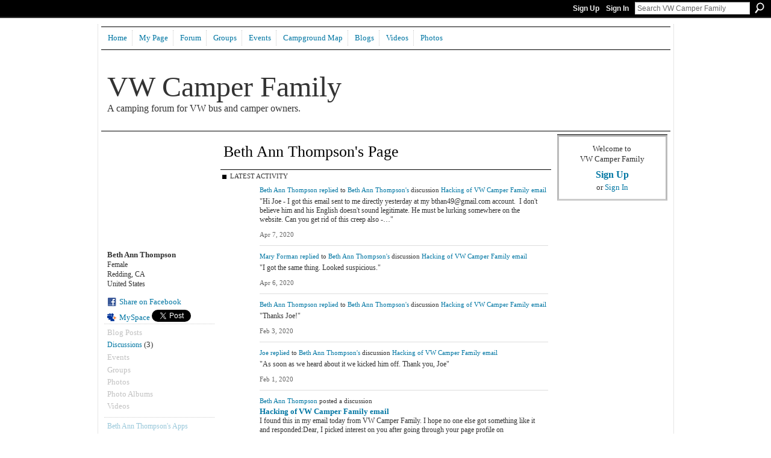

--- FILE ---
content_type: text/html; charset=UTF-8
request_url: http://vwcamperfamily.ning.com/profiles/profile/show?id=BethAnnThompson
body_size: 41152
content:
<!DOCTYPE html>
<html lang="en" xmlns:og="http://ogp.me/ns#">
    <head data-layout-view="default">
<script>
    window.dataLayer = window.dataLayer || [];
        </script>
<!-- Google Tag Manager -->
<script>(function(w,d,s,l,i){w[l]=w[l]||[];w[l].push({'gtm.start':
new Date().getTime(),event:'gtm.js'});var f=d.getElementsByTagName(s)[0],
j=d.createElement(s),dl=l!='dataLayer'?'&l='+l:'';j.async=true;j.src=
'https://www.googletagmanager.com/gtm.js?id='+i+dl;f.parentNode.insertBefore(j,f);
})(window,document,'script','dataLayer','GTM-T5W4WQ');</script>
<!-- End Google Tag Manager -->
        <script>(function(){var d={date:8,app:"s",host:"s",ip:4,ua:"s",user:"s",url:"s",html:4,css:4,render:4,js:4,nlr:4,nlr_eval:4,img:4,embed:4,obj:4,mcc:4,mcr:4,mct:4,nac:4,pac:4,l_t:"s"},h=document,e="getElementsByTagName",i=window,c=function(){return(new Date).getTime()},f=c(),g={},b={},a={},j=i.bzplcm={listen:{},start:function(k){b[k]=c();return j},stop:function(k){g[k]=c()-b[k];return j},ts:function(k){g[k]=c()-f;return j},abs_ts:function(k){g[k]=c();return j},add:function(l){for(var k in l){if("function"!=typeof l[k]){a[k]=l[k]}}},send:function(){if(!g.he){j.ts("he")}a.date=["xdate"];a.host=["xhost"];a.ip=["xip"];a.ua=["xua"];a.url=["xpath"];a.html=g.he-g.hb;a.css=g.ca-g.cb;a.render=g.jb-g.hb;a.js=g.ja-g.jb;a.nlr=g.nr-g.ns;a.nlr_eval=g.ni+g.ne;a.img=h[e]("img").length;a.embed=h[e]("embed").length;a.obj=h[e]("object").length;if(i.xg&&i.xg.xnTrackEvent){i.xg.xnTrackEvent(d,"BazelCSPerfLite",a)}}}})();</script><script>if(window.bzplcm)window.bzplcm.ts('hb')</script>    <meta http-equiv="Content-Type" content="text/html; charset=utf-8" />
    <title>Beth Ann Thompson&#039;s Page - VW Camper Family</title>
    <link rel="icon" href="http://vwcamperfamily.ning.com/favicon.ico" type="image/x-icon" />
    <link rel="SHORTCUT ICON" href="http://vwcamperfamily.ning.com/favicon.ico" type="image/x-icon" />
    <meta name="description" content="Beth Ann Thompson's Page on VW Camper Family" />
    <meta name="keywords" content="bay, camping, events, VW, hippy, Campers, hippie, volkswagen, area, eurovan, vw, van, campout, rental, bus" />
<meta name="title" content="Beth Ann Thompson&#039;s Page" />
<meta property="og:type" content="website" />
<meta property="og:url" content="http://vwcamperfamily.ning.com/profiles/profile/show?id=BethAnnThompson" />
<meta property="og:title" content="Beth Ann Thompson&#039;s Page" />
<meta property="og:image" content="http://storage.ning.com/topology/rest/1.0/file/get/1979923743?profile=original&amp;width=183&amp;height=183&amp;crop=1%3A1">
<meta name="twitter:card" content="summary" />
<meta name="twitter:title" content="Beth Ann Thompson&#039;s Page" />
<meta name="twitter:description" content="Beth Ann Thompson's Page on VW Camper Family" />
<meta name="twitter:image" content="http://storage.ning.com/topology/rest/1.0/file/get/1979923743?profile=original&amp;width=183&amp;height=183&amp;crop=1%3A1" />
<link rel="image_src" href="http://storage.ning.com/topology/rest/1.0/file/get/1979923743?profile=original&amp;width=183&amp;height=183&amp;crop=1%3A1" />
<script type="text/javascript">
    djConfig = { baseScriptUri: 'http://vwcamperfamily.ning.com/xn/static-6.11.8.1/js/dojo-0.3.1-ning/', isDebug: false }
ning = {"CurrentApp":{"premium":true,"iconUrl":"https:\/\/storage.ning.com\/topology\/rest\/1.0\/file\/get\/2746063320?profile=UPSCALE_150x150","url":"httpVWCamperFamily.ning.com","domains":["vwcamperfamily.com"],"online":true,"privateSource":true,"id":"VWCamperFamily","appId":4450389,"description":"A forum for VW bus campers and owners to get together to plan VW camping excursions. Oh, and change the world!","name":"VW Camper Family","owner":"1gibt9o1k07eh","createdDate":"2009-11-09T17:26:40.000Z","runOwnAds":false,"category":{"bay":null,"camping":null,"events":null,"VW":null,"hippy":null,"Campers":null,"hippie":null,"volkswagen":null,"area":null,"eurovan":null,"vw":null,"van":null,"campout":null,"rental":null,"bus":null},"tags":["bay","camping","events","VW","hippy","Campers","hippie","volkswagen","area","eurovan","vw","van","campout","rental","bus"]},"CurrentProfile":null,"maxFileUploadSize":5};
        (function(){
            if (!window.ning) { return; }

            var age, gender, rand, obfuscated, combined;

            obfuscated = document.cookie.match(/xgdi=([^;]+)/);
            if (obfuscated) {
                var offset = 100000;
                obfuscated = parseInt(obfuscated[1]);
                rand = obfuscated / offset;
                combined = (obfuscated % offset) ^ rand;
                age = combined % 1000;
                gender = (combined / 1000) & 3;
                gender = (gender == 1 ? 'm' : gender == 2 ? 'f' : 0);
                ning.viewer = {"age":age,"gender":gender};
            }
        })();

        if (window.location.hash.indexOf('#!/') == 0) {
        window.location.replace(window.location.hash.substr(2));
    }
    window.xg = window.xg || {};
xg.captcha = {
    'shouldShow': false,
    'siteKey': '6Ldf3AoUAAAAALPgNx2gcXc8a_5XEcnNseR6WmsT'
};
xg.addOnRequire = function(f) { xg.addOnRequire.functions.push(f); };
xg.addOnRequire.functions = [];
xg.addOnFacebookLoad = function (f) { xg.addOnFacebookLoad.functions.push(f); };
xg.addOnFacebookLoad.functions = [];
xg._loader = {
    p: 0,
    loading: function(set) {  this.p++; },
    onLoad: function(set) {
                this.p--;
        if (this.p == 0 && typeof(xg._loader.onDone) == 'function') {
            xg._loader.onDone();
        }
    }
};
xg._loader.loading('xnloader');
if (window.bzplcm) {
    window.bzplcm._profileCount = 0;
    window.bzplcm._profileSend = function() { if (window.bzplcm._profileCount++ == 1) window.bzplcm.send(); };
}
xg._loader.onDone = function() {
            if(window.bzplcm)window.bzplcm.start('ni');
        xg.shared.util.parseWidgets();    var addOnRequireFunctions = xg.addOnRequire.functions;
    xg.addOnRequire = function(f) { f(); };
    try {
        if (addOnRequireFunctions) { dojo.lang.forEach(addOnRequireFunctions, function(onRequire) { onRequire.apply(); }); }
    } catch (e) {
        if(window.bzplcm)window.bzplcm.ts('nx').send();
        throw e;
    }
    if(window.bzplcm) { window.bzplcm.stop('ni'); window.bzplcm._profileSend(); }
};
window.xn = { track: { event: function() {}, pageView: function() {}, registerCompletedFlow: function() {}, registerError: function() {}, timer: function() { return { lapTime: function() {} }; } } };</script>
<link rel="alternate" type="application/atom+xml" title="Forum - VW Camper Family" href="http://vwcamperfamily.ning.com/forum/topic/listForContributor?user=3q3o9nuyx1n62&amp;feed=yes&amp;xn_auth=no" /><link rel="alternate" type="application/rss+xml" title="Latest Activity - VW Camper Family" href="http://vwcamperfamily.ning.com/activity/log/list?fmt=rss&amp;screenName=3q3o9nuyx1n62" />
<style type="text/css" media="screen,projection">
#xg_navigation ul div.xg_subtab ul li a {
    color:#333333;
    background:#99B0C1;
}
#xg_navigation ul div.xg_subtab ul li a:hover {
    color:#000000;
    background:#A9BCCB;
}
</style>
<script>if(window.bzplcm)window.bzplcm.ts('cb')</script>
<style type="text/css" media="screen,projection">
@import url("http://static.ning.com/socialnetworkmain/widgets/index/css/common.min.css?xn_version=1229287718");
@import url("http://static.ning.com/socialnetworkmain/widgets/profiles/css/component.min.css?xn_version=467783652");

</style>

<style type="text/css" media="screen,projection">
@import url("/generated-6946914cc28256-60502491-css?xn_version=202512201152");

</style>

<style type="text/css" media="screen,projection">
@import url("/generated-69468fefbb58d7-53667205-css?xn_version=202512201152");

</style>

<!--[if IE 6]>
    <link rel="stylesheet" type="text/css" href="http://static.ning.com/socialnetworkmain/widgets/index/css/common-ie6.min.css?xn_version=463104712" />
<![endif]-->
<!--[if IE 7]>
<link rel="stylesheet" type="text/css" href="http://static.ning.com/socialnetworkmain/widgets/index/css/common-ie7.css?xn_version=2712659298" />
<![endif]-->
<script>if(window.bzplcm)window.bzplcm.ts('ca')</script><link rel="EditURI" type="application/rsd+xml" title="RSD" href="http://vwcamperfamily.ning.com/profiles/blog/rsd" />
<script type="text/javascript">(function(a,b){if(/(android|bb\d+|meego).+mobile|avantgo|bada\/|blackberry|blazer|compal|elaine|fennec|hiptop|iemobile|ip(hone|od)|iris|kindle|lge |maemo|midp|mmp|netfront|opera m(ob|in)i|palm( os)?|phone|p(ixi|re)\/|plucker|pocket|psp|series(4|6)0|symbian|treo|up\.(browser|link)|vodafone|wap|windows (ce|phone)|xda|xiino/i.test(a)||/1207|6310|6590|3gso|4thp|50[1-6]i|770s|802s|a wa|abac|ac(er|oo|s\-)|ai(ko|rn)|al(av|ca|co)|amoi|an(ex|ny|yw)|aptu|ar(ch|go)|as(te|us)|attw|au(di|\-m|r |s )|avan|be(ck|ll|nq)|bi(lb|rd)|bl(ac|az)|br(e|v)w|bumb|bw\-(n|u)|c55\/|capi|ccwa|cdm\-|cell|chtm|cldc|cmd\-|co(mp|nd)|craw|da(it|ll|ng)|dbte|dc\-s|devi|dica|dmob|do(c|p)o|ds(12|\-d)|el(49|ai)|em(l2|ul)|er(ic|k0)|esl8|ez([4-7]0|os|wa|ze)|fetc|fly(\-|_)|g1 u|g560|gene|gf\-5|g\-mo|go(\.w|od)|gr(ad|un)|haie|hcit|hd\-(m|p|t)|hei\-|hi(pt|ta)|hp( i|ip)|hs\-c|ht(c(\-| |_|a|g|p|s|t)|tp)|hu(aw|tc)|i\-(20|go|ma)|i230|iac( |\-|\/)|ibro|idea|ig01|ikom|im1k|inno|ipaq|iris|ja(t|v)a|jbro|jemu|jigs|kddi|keji|kgt( |\/)|klon|kpt |kwc\-|kyo(c|k)|le(no|xi)|lg( g|\/(k|l|u)|50|54|\-[a-w])|libw|lynx|m1\-w|m3ga|m50\/|ma(te|ui|xo)|mc(01|21|ca)|m\-cr|me(rc|ri)|mi(o8|oa|ts)|mmef|mo(01|02|bi|de|do|t(\-| |o|v)|zz)|mt(50|p1|v )|mwbp|mywa|n10[0-2]|n20[2-3]|n30(0|2)|n50(0|2|5)|n7(0(0|1)|10)|ne((c|m)\-|on|tf|wf|wg|wt)|nok(6|i)|nzph|o2im|op(ti|wv)|oran|owg1|p800|pan(a|d|t)|pdxg|pg(13|\-([1-8]|c))|phil|pire|pl(ay|uc)|pn\-2|po(ck|rt|se)|prox|psio|pt\-g|qa\-a|qc(07|12|21|32|60|\-[2-7]|i\-)|qtek|r380|r600|raks|rim9|ro(ve|zo)|s55\/|sa(ge|ma|mm|ms|ny|va)|sc(01|h\-|oo|p\-)|sdk\/|se(c(\-|0|1)|47|mc|nd|ri)|sgh\-|shar|sie(\-|m)|sk\-0|sl(45|id)|sm(al|ar|b3|it|t5)|so(ft|ny)|sp(01|h\-|v\-|v )|sy(01|mb)|t2(18|50)|t6(00|10|18)|ta(gt|lk)|tcl\-|tdg\-|tel(i|m)|tim\-|t\-mo|to(pl|sh)|ts(70|m\-|m3|m5)|tx\-9|up(\.b|g1|si)|utst|v400|v750|veri|vi(rg|te)|vk(40|5[0-3]|\-v)|vm40|voda|vulc|vx(52|53|60|61|70|80|81|83|85|98)|w3c(\-| )|webc|whit|wi(g |nc|nw)|wmlb|wonu|x700|yas\-|your|zeto|zte\-/i.test(a.substr(0,4)))window.location.replace(b)})(navigator.userAgent||navigator.vendor||window.opera,'http://vwcamperfamily.ning.com/m/profile?screenName=3q3o9nuyx1n62');</script>
    </head>
    <body>
<!-- Google Tag Manager (noscript) -->
<noscript><iframe src="https://www.googletagmanager.com/ns.html?id=GTM-T5W4WQ"
height="0" width="0" style="display:none;visibility:hidden"></iframe></noscript>
<!-- End Google Tag Manager (noscript) -->
        <div id='fb-root'></div>
<script>
  window.fbAsyncInit = function () {
    FB.init({
      appId      : '117297654947283', 
      status     : true,   
      cookie     : true,   
      xfbml      : false, 
      version    : 'v2.3'  
    });
    var n = xg.addOnFacebookLoad.functions.length;
    for (var i = 0; i < n; i++) {
      xg.addOnFacebookLoad.functions[i]();
    }
    xg.addOnFacebookLoad = function (f) { f(); };
    xg.addOnFacebookLoad.functions = [];
  };
  (function() {
    var e = document.createElement('script');
    e.src = document.location.protocol + '//connect.facebook.net/en_US/sdk.js';
    e.async = true;
    document.getElementById('fb-root').appendChild(e);
  })();
</script>        <div id="xn_bar">
            <div id="xn_bar_menu">
                <div id="xn_bar_menu_branding" >
                                    </div>

                <div id="xn_bar_menu_more">
                    <form id="xn_bar_menu_search" method="GET" action="http://vwcamperfamily.ning.com/main/search/search">
                        <fieldset>
                            <input type="text" name="q" id="xn_bar_menu_search_query" value="Search VW Camper Family" _hint="Search VW Camper Family" accesskey="4" class="text xj_search_hint" />
                            <a id="xn_bar_menu_search_submit" href="#" onclick="document.getElementById('xn_bar_menu_search').submit();return false">Search</a>
                        </fieldset>
                    </form>
                </div>

                            <ul id="xn_bar_menu_tabs">
                                            <li><a href="http://vwcamperfamily.ning.com/main/authorization/signUp?target=http%3A%2F%2Fvwcamperfamily.ning.com%2Fprofiles%2Fprofile%2Fshow%3Fid%3DBethAnnThompson">Sign Up</a></li>
                                                <li><a href="http://vwcamperfamily.ning.com/main/authorization/signIn?target=http%3A%2F%2Fvwcamperfamily.ning.com%2Fprofiles%2Fprofile%2Fshow%3Fid%3DBethAnnThompson">Sign In</a></li>
                                    </ul>
                        </div>
        </div>
        
        
        <div id="xg" class="xg_theme xg_widget_profiles xg_widget_profiles_profile xg_widget_profiles_profile_show" data-layout-pack="classic">
            <div id="xg_head">
                <div id="xg_masthead">
                    <p id="xg_sitename"><a id="application_name_header_link" href="/">VW Camper Family</a></p>
                    <p id="xg_sitedesc" class="xj_site_desc">A camping forum for VW bus and camper owners.</p>
                </div>
                <div id="xg_navigation">
                    <ul>
    <li id="xg_tab_main" class="xg_subtab"><a href="/"><span>Home</span></a></li><li id="xg_tab_profile" class="xg_subtab"><a href="/profiles"><span>My Page</span></a></li><li id="xg_tab_forum" class="xg_subtab"><a href="/forum"><span>Forum</span></a></li><li id="xg_tab_groups" class="xg_subtab"><a href="/groups"><span>Groups</span></a></li><li id="xg_tab_events" class="xg_subtab"><a href="/events"><span>Events</span></a></li><li id="xg_tab_xn0" class="xg_subtab"><a href="http://maps.google.com/maps/ms?ie=UTF8&amp;hl=en&amp;msa=0&amp;msid=201125149903455527093.000497952466e1f620d08&amp;ll=39.504041,-97.294922&amp;spn=31.649459,60.996094&amp;z=4"><span>Campground Map</span></a></li><li id="xg_tab_blogs" class="xg_subtab"><a href="/profiles/blog/list"><span>Blogs</span></a></li><li id="xg_tab_video" class="xg_subtab"><a href="/video"><span>Videos</span></a></li><li id="xg_tab_photo" class="xg_subtab"><a href="/photo"><span>Photos</span></a></li></ul>

                </div>
            </div>
            
            <div id="xg_body">
                
                <div class="xg_column xg_span-16 xj_classic_canvas">
                    <div  class='xg_colgroup first-child last-child'>
<div _maxEmbedWidth="730" _columnCount="3"  class='xg_3col first-child'>
<div  class='xg_colgroup last-child'>
<div _maxEmbedWidth="171" _columnCount="1"  id="xg_layout_column_1" class='xg_1col first-child'>
<div class="xg_module xg_module_with_dialog module_user_summary">
    <div class="module_user_thumbnail">
        <div>
            <span class="table_img dy-avatar dy-avatar-full-width "><img id="xj_photo_img_tag" _origImgUrl="http://storage.ning.com/topology/rest/1.0/file/get/1979923743?profile=original" class="photo " src="http://storage.ning.com/topology/rest/1.0/file/get/1979923743?profile=original&amp;width=184&amp;height=184&amp;crop=1%3A1" alt="" /></span>        </div>
    </div><!-- module_user_thumbnail -->
    <div class="xg_module_body profile vcard">
        <dl class="last-child">
            <dt class="fn">
                <span class="fn">Beth Ann Thompson</span>
                <span><ul class="member_detail"><li>Female</li><li>Redding, CA</li><li>United States</li></ul></span>            </dt>
            	            <dd class="profile-social-buttons">        <a class="post_to_facebook xj_post_to_facebook_stream dy-displaynone" href="http://www.facebook.com/share.php?u=http%3A%2F%2Fvwcamperfamily.ning.com%2Fprofiles%2Fprofile%2Fshow%3Fid%3DBethAnnThompson%26xg_source%3Dfacebook&amp;t=Beth%20Ann%20Thompson%27s%20profile%20on%20VW%20Camper%20Family"
                _args="{&quot;name&quot;:&quot;Beth Ann Thompson&#039;s profile on VW Camper Family&quot;,&quot;href&quot;:&quot;http:\/\/vwcamperfamily.ning.com\/profiles\/profile\/show?id=BethAnnThompson&amp;xg_source=facebook&quot;,&quot;text&quot;:&quot;Share on Facebook&quot;,&quot;description&quot;:&quot;Redding, CA, United States&quot;,&quot;media&quot;:[{&quot;type&quot;:&quot;image&quot;,&quot;src&quot;:&quot;http:\/\/storage.ning.com\/topology\/rest\/1.0\/file\/get\/1979923743?profile=original&amp;width=90&amp;height=90&amp;crop=1:1&quot;,&quot;href&quot;:&quot;http:\/\/vwcamperfamily.ning.com\/profiles\/profile\/show?id=BethAnnThompson&amp;xg_source=facebook&quot;}],&quot;actionLink&quot;:{&quot;text&quot;:&quot;View Profile&quot;,&quot;href&quot;:&quot;http:\/\/vwcamperfamily.ning.com\/profiles\/profile\/show?id=BethAnnThompson&amp;xg_source=facebook&quot;},&quot;log&quot;:{&quot;module&quot;:&quot;profiles&quot;,&quot;page&quot;:&quot;profile&quot;,&quot;action&quot;:&quot;show&quot;},&quot;private&quot;:false,&quot;user&quot;:null,&quot;contentId&quot;:null,&quot;display&quot;:false,&quot;userMessage&quot;:&quot;&quot;,&quot;pageId&quot;:null}"
                >Share on Facebook</a>
            <a class="post_to_facebook xj_post_to_facebook_stream " href="http://www.facebook.com/share.php?u=http%3A%2F%2Fvwcamperfamily.ning.com%2Fprofiles%2Fprofile%2Fshow%3Fid%3DBethAnnThompson%26xg_source%3Dfacebook&amp;t=Beth%20Ann%20Thompson%27s%20profile%20on%20VW%20Camper%20Family"
                _args="{&quot;name&quot;:&quot;Beth Ann Thompson&#039;s profile on VW Camper Family&quot;,&quot;href&quot;:&quot;http:\/\/vwcamperfamily.ning.com\/profiles\/profile\/show?id=BethAnnThompson&amp;xg_source=facebook&quot;,&quot;text&quot;:&quot;Share on Facebook&quot;,&quot;description&quot;:&quot;Redding, CA, United States&quot;,&quot;media&quot;:[{&quot;type&quot;:&quot;image&quot;,&quot;src&quot;:&quot;http:\/\/storage.ning.com\/topology\/rest\/1.0\/file\/get\/1979923743?profile=original&amp;width=90&amp;height=90&amp;crop=1:1&quot;,&quot;href&quot;:&quot;http:\/\/vwcamperfamily.ning.com\/profiles\/profile\/show?id=BethAnnThompson&amp;xg_source=facebook&quot;}],&quot;actionLink&quot;:{&quot;text&quot;:&quot;View Profile&quot;,&quot;href&quot;:&quot;http:\/\/vwcamperfamily.ning.com\/profiles\/profile\/show?id=BethAnnThompson&amp;xg_source=facebook&quot;},&quot;log&quot;:{&quot;module&quot;:&quot;profiles&quot;,&quot;page&quot;:&quot;profile&quot;,&quot;action&quot;:&quot;show&quot;},&quot;private&quot;:false,&quot;user&quot;:null,&quot;contentId&quot;:null,&quot;userMessage&quot;:&quot;&quot;,&quot;pageId&quot;:null,&quot;display&quot;:null}"
                >Share on Facebook</a>
    <a href="http://www.myspace.com/Modules/PostTo/Pages/?t=Checking%20out%20Beth%20Ann%20Thompson%27s%20Profile%20on%20VW%20Camper%20Family%3A&c=Beth%20Ann%20Thompson&u=http%3A%2F%2Fvwcamperfamily.ning.com%2Fprofiles%2Fprofile%2Fshow%3Fid%3DBethAnnThompson&l=2" class="post_to_myspace" target="_blank">MySpace</a>            <script>!function(d,s,id){var js,fjs=d.getElementsByTagName(s)[0];if(!d.getElementById(id)){js=d.createElement(s);js.id=id;js.src="//platform.twitter.com/widgets.js";fjs.parentNode.insertBefore(js,fjs);}}(document,"script","twitter-wjs");</script>
                    <span class="xg_tweet">
        <a href="https://twitter.com/share" class="post_to_twitter twitter-share-button" target="_blank"
            data-text="Checking out Beth Ann Thompson&#039;s Profile on VW Camper Family:" data-url="http://vwcamperfamily.ning.com/profiles/profile/show?id=BethAnnThompson" data-count="none" data-dnt="true">Tweet</a>
        </span>
        </dd>        </dl>
    </div>
    <div class="xg_module_body">
        <ul class="nobullets last-child">
            <li class="disabled">Blog Posts</li><li><a href="http://vwcamperfamily.ning.com/forum/topic/listForContributor?user=3q3o9nuyx1n62">Discussions</a> (3)</li><li class="disabled">Events</li><li class="disabled">Groups</li><li class="disabled">Photos</li><li class="disabled">Photo Albums</li><li class="disabled">Videos</li>        </ul>
    </div>

            <div class="xg_module_body">
            <ul class="nobullets last-child">
                <li  class="disabled"><a href="http://vwcamperfamily.ning.com/profiles/profile/apps?screenName=3q3o9nuyx1n62">Beth Ann Thompson's Apps</a></li>
                    <li><a href="http://vwcamperfamily.ning.com/profiles/like/list?screenName=3q3o9nuyx1n62">Beth Ann Thompson's Likes</a></li>            </ul>
        </div>
    </div>
 
    <div class="xg_module module_forum indented_content" data-module_name="forum">
            <div class="xg_module_head">
            <h2>Beth Ann Thompson&#039;s Discussions</h2>
        </div>
        <div class="xg_module_body">
                <div class="vcard">
                <div class="topic ">
            <h3>
                <a href="http://vwcamperfamily.ning.com/forum/topics/hacking-of-vw-camper-family-email" _snid="4450389:Topic:117441">Hacking of VW Camper Family email</a>
                <br />    <small  >4&nbsp;Replies</small>
            </h3>
            <p class="">I found this in my email today from VW Camper Family. I hope no one else got something like it and responded:Dear, I picked interest on you after going through your page profile on…<a href="http://vwcamperfamily.ning.com/forum/topics/hacking-of-vw-camper-family-email" class="xj_expandable continue-link">Continue</a></p><p>Tags: <a href="http://vwcamperfamily.ning.com/forum/topic/listForTag?tag=Hacking">Hacking</a></p>            <p class="dy-small xg_lightfont  ">
                    Started this discussion. <a href="http://vwcamperfamily.ning.com/forum/topics/hacking-of-vw-camper-family-email/showLastReply">Last reply</a> by Beth Ann Thompson Apr 7, 2020.            </p>
                    </div>
    </div>
        </div>
            <div class="xg_module_foot">
            <ul>
                                <li class="right"><a href="http://vwcamperfamily.ning.com/forum/topic/listForContributor?user=3q3o9nuyx1n62">View All</a></li>
            </ul>
        </div>    </div>
&nbsp;</div>
<div _maxEmbedWidth="540" _columnCount="2"  id="xg_layout_column_2" class='xg_2col last-child'>
    <div class="xg_headline">
<div class="tb"><h1>Beth Ann Thompson&#039;s Page</h1>
    </div>
</div>
<div id="xg_profile_activity"
    class="xg_module xg_module_activity indented_content profile column_2"
    dojotype="ActivityModule"
    data-module_name="activity"
    _isProfile="1"
    _isAdmin=""
    _activityOptionsAvailable="1"
    _columnCount="2"
    _maxEmbedWidth="540"
    _embedLocatorId="15/profiles/3q3o9nuyx1n62"
    _refreshUrl="http://vwcamperfamily.ning.com/activity/embed/refresh?id=15%2Fprofiles%2F3q3o9nuyx1n62&amp;xn_out=json"
    _activitynum="16"
    data-owner-name="3q3o9nuyx1n62"
    data-excerpt-length="500"
    data-get-items-url="http://vwcamperfamily.ning.com/activity/index/getActivityItems?xn_out=json"

 >

    <div class="xg_module_head">
        <h2>Latest Activity</h2>
    </div>
    <div class="xg_module_body ">
            <div class="xg_new_activity_items_container dy-displaynone">
            <button class="xj-new-feed-items xg_show_activity_items">
                <span class="xg_more_activity_arrow"></span>
                <span class="xj-new-item-text"></span>
            </button>
        </div>
        <div class="module module-feed">
            <div id="feed-68a404475a062f70ecb71df5bba4db6b" class="feed-story  xg_separator xj_activity_item" ><a href="/profile/BethAnnThompson?xg_source=activity"><span class="table_img dy-avatar dy-avatar-48 feed-avatar"><img  class="photo " src="http://storage.ning.com/topology/rest/1.0/file/get/1979923743?profile=original&amp;width=48&amp;height=48&amp;crop=1%3A1" alt="" /></span></a><span class="feed-story-header dy-clearfix"><a href="http://vwcamperfamily.ning.com/profile/BethAnnThompson?xg_source=activity">Beth Ann Thompson</a> <a href="http://vwcamperfamily.ning.com/xn/detail/4450389:Comment:118848?xg_source=activity">replied</a> to <a href="http://vwcamperfamily.ning.com/profile/BethAnnThompson?xg_source=activity">Beth Ann Thompson's</a> discussion <a href="http://vwcamperfamily.ning.com/xn/detail/4450389:Topic:117441?xg_source=activity">Hacking of VW Camper Family email</a></span><div class="feed-story-body dy-clearfix"><div class="rich"><div class="rich-detail"><div class="content-comment">"Hi Joe - I got this email sent to me directly yesterday at my bthan49@gmail.com account.  I don't believe him and his English doesn't sound legitimate. He must be lurking somewhere on the website. Can you get rid of this creep also -…"</div></div></div></div><div class="feed-event-info "><span class="event-info-timestamp xg_lightfont" data-time="Tue, 07 Apr 2020 23:06:51 +0000">Apr 7, 2020</span></div></div><div id="feed-24ec714a51023b5955af3966986bc297" class="feed-story  xg_separator xj_activity_item" ><a href="/profile/MaryForman738?xg_source=activity"><span class="table_img dy-avatar dy-avatar-48 feed-avatar"><img  class="photo " src="http://storage.ning.com/topology/rest/1.0/file/get/1979923743?profile=original&amp;width=48&amp;height=48&amp;crop=1%3A1" alt="" /></span></a><span class="feed-story-header dy-clearfix"><a href="http://vwcamperfamily.ning.com/profile/MaryForman738?xg_source=activity">Mary Forman</a> <a href="http://vwcamperfamily.ning.com/xn/detail/4450389:Comment:118678?xg_source=activity">replied</a> to <a href="http://vwcamperfamily.ning.com/profile/BethAnnThompson?xg_source=activity">Beth Ann Thompson's</a> discussion <a href="http://vwcamperfamily.ning.com/xn/detail/4450389:Topic:117441?xg_source=activity">Hacking of VW Camper Family email</a></span><div class="feed-story-body dy-clearfix"><div class="rich"><div class="rich-detail"><div class="content-comment">"I got the same thing. Looked suspicious."</div></div></div></div><div class="feed-event-info "><span class="event-info-timestamp xg_lightfont" data-time="Mon, 06 Apr 2020 18:57:24 +0000">Apr 6, 2020</span></div></div><div id="feed-cb936c219af835f2deda32cdda80c23a" class="feed-story  xg_separator xj_activity_item" ><a href="/profile/BethAnnThompson?xg_source=activity"><span class="table_img dy-avatar dy-avatar-48 feed-avatar"><img  class="photo " src="http://storage.ning.com/topology/rest/1.0/file/get/1979923743?profile=original&amp;width=48&amp;height=48&amp;crop=1%3A1" alt="" /></span></a><span class="feed-story-header dy-clearfix"><a href="http://vwcamperfamily.ning.com/profile/BethAnnThompson?xg_source=activity">Beth Ann Thompson</a> <a href="http://vwcamperfamily.ning.com/xn/detail/4450389:Comment:117820?xg_source=activity">replied</a> to <a href="http://vwcamperfamily.ning.com/profile/BethAnnThompson?xg_source=activity">Beth Ann Thompson's</a> discussion <a href="http://vwcamperfamily.ning.com/xn/detail/4450389:Topic:117441?xg_source=activity">Hacking of VW Camper Family email</a></span><div class="feed-story-body dy-clearfix"><div class="rich"><div class="rich-detail"><div class="content-comment">"Thanks Joe!"</div></div></div></div><div class="feed-event-info "><span class="event-info-timestamp xg_lightfont" data-time="Mon, 03 Feb 2020 20:07:12 +0000">Feb 3, 2020</span></div></div><div id="feed-e42088e56f8861c38791ec0479a497f2" class="feed-story  xg_separator xj_activity_item" ><a href="/profile/JosephJEhrlich?xg_source=activity"><span class="table_img dy-avatar dy-avatar-48 feed-avatar"><img  class="photo " src="http://storage.ning.com/topology/rest/1.0/file/get/1970602447?profile=RESIZE_48X48&amp;width=48&amp;height=48&amp;crop=1%3A1" alt="" /></span></a><span class="feed-story-header dy-clearfix"><a href="http://vwcamperfamily.ning.com/profile/JosephJEhrlich?xg_source=activity">Joe</a> <a href="http://vwcamperfamily.ning.com/xn/detail/4450389:Comment:117145?xg_source=activity">replied</a> to <a href="http://vwcamperfamily.ning.com/profile/BethAnnThompson?xg_source=activity">Beth Ann Thompson's</a> discussion <a href="http://vwcamperfamily.ning.com/xn/detail/4450389:Topic:117441?xg_source=activity">Hacking of VW Camper Family email</a></span><div class="feed-story-body dy-clearfix"><div class="rich"><div class="rich-detail"><div class="content-comment">"As soon as we heard about it we kicked him off.

Thank you,

Joe"</div></div></div></div><div class="feed-event-info "><span class="event-info-timestamp xg_lightfont" data-time="Sun, 02 Feb 2020 01:37:09 +0000">Feb 1, 2020</span></div></div><div id="feed-fc2aade69263f7d52f5da468bda80234" class="feed-story  xg_separator xj_activity_item" ><a href="/profile/BethAnnThompson?xg_source=activity"><span class="table_img dy-avatar dy-avatar-48 feed-avatar"><img  class="photo " src="http://storage.ning.com/topology/rest/1.0/file/get/1979923743?profile=original&amp;width=48&amp;height=48&amp;crop=1%3A1" alt="" /></span></a><span class="feed-story-header dy-clearfix"><a href="http://vwcamperfamily.ning.com/profile/BethAnnThompson?xg_source=activity">Beth Ann Thompson</a> posted a discussion</span><div class="feed-story-body dy-clearfix"><div class="rich"><h3 class="feed-story-title"><a href="http://vwcamperfamily.ning.com/xn/detail/4450389:Topic:117441?xg_source=activity">Hacking of VW Camper Family email</a></h3><div class="rich-detail"><div class="rich-excerpt">I found this in my email today from VW Camper Family. I hope no one else got something like it and responded:Dear, I picked interest on you after going through your page profile on vwcamperfamily.ning.com and demand it necessary to write you immediately. I have something very vital to disclose to you, Could you please get back to me to my private email contact address ( annamartins.msg@gmail.com ) so that we can discuss privately. My regards, Anna------------<a class="continue-link" href="http://vwcamperfamily.ning.com/xn/detail/4450389:Topic:117441?xg_source=activity">See More</a></div></div></div></div><div class="feed-event-info "><span class="event-info-timestamp xg_lightfont" data-time="Sat, 01 Feb 2020 23:37:07 +0000">Feb 1, 2020</span></div>                <div class="feed-reactions">
                                    <a href="http://vwcamperfamily.ning.com/forum/topics/hacking-of-vw-camper-family-email#comments" data-page-type="profile" data-contentid="4450389:Topic:117441" data-user-avatar-url="" data-user-profile-url="" data-user-fullname=""  class="xg_sprite xg_sprite-comment">
                <span class='comments-number'>
                    <span class='xj_comment_count'>4</span>
                    <span class='details'>Comments</span>
                </span>
                </a>
                            </div>
            </div>        </div>
    </div>

    <div class="xg_module_foot">
                <ul class="feed_foot_icons">
                    <li class="left"><a class="xg_icon xg_icon-rss" href="http://vwcamperfamily.ning.com/activity/log/list?fmt=rss&amp;screenName=3q3o9nuyx1n62">RSS</a></li>
         </ul>
        </div></div>
<div class="xg_module module_about_user">
    <div class="xg_module_head">
		<h2>Profile Information</h2>
                    </div>
            <div class="xg_module_body">
                    <dl >
                <dt>Describe your bus/van (if you do not have one, describe your dream bus/van)</dt>
                <dd>1984 VW Vanagon Camper</dd>
            </dl>
                            </div>
    </div>
<div class="no_cross_container xg_module xg_module_comment_wall">
    <div id="com" class="xg_module_head">
    <h2 id="chatter_box_heading" numComments="0">Comment Wall</h2>
</div>        <div class="xg_module_body xj_ajax">
            <div id="xg_profiles_chatterwall_list" _scrollTo="">
  <ul class="list chatter nobullets">
    <li class="sparse" id="xg_profiles_chatterwall_empty" >No comments yet!</li>
  </ul>
</div>

        </div>            <div class="xg_module_body">
            <a name="add_comment"></a>
  <h3>You need to be a member of VW Camper Family to add comments!</h3>
             <p><a href="http://vwcamperfamily.ning.com/main/authorization/signUp?target=http%3A%2F%2Fvwcamperfamily.ning.com%2Fprofiles%2Fprofile%2Fshow%3Fid%3DBethAnnThompson">Join VW Camper Family</a></p>
          </div>
    </div>
&nbsp;</div>
</div>
&nbsp;</div>
<div _maxEmbedWidth="173" _columnCount="1"  class='xg_1col last-child'>
&nbsp;</div>
</div>

                </div>
                <div class="xg_column xg_span-4 xg_last xj_classic_sidebar">
                        <div class="xg_module" id="xg_module_account">
        <div class="xg_module_body xg_signup xg_lightborder">
            <p>Welcome to<br />VW Camper Family</p>
                        <p class="last-child"><big><strong><a href="http://vwcamperfamily.ning.com/main/authorization/signUp?target=http%3A%2F%2Fvwcamperfamily.ning.com%2Fprofiles%2Fprofile%2Fshow%3Fid%3DBethAnnThompson">Sign Up</a></strong></big><br/>or <a href="http://vwcamperfamily.ning.com/main/authorization/signIn?target=http%3A%2F%2Fvwcamperfamily.ning.com%2Fprofiles%2Fprofile%2Fshow%3Fid%3DBethAnnThompson" style="white-space:nowrap">Sign In</a></p>
                    </div>
    </div>

                </div>
            </div>
            <div id="xg_foot">
                <p class="left">
    © 2026             &nbsp; Created by <a href="/profile/BrettVanEmst">Big Blue&#039;s Driver</a>.            &nbsp;
    Powered by<a class="poweredBy-logo" href="https://www.ning.com/" title="" alt="" rel="dofollow">
    <img class="poweredbylogo" width="87" height="15" src="http://static.ning.com/socialnetworkmain/widgets/index/gfx/Ning_MM_footer_wht@2x.png?xn_version=2105418020"
         title="Ning Website Builder" alt="Website builder | Create website | Ning.com">
</a>    </p>
    <p class="right xg_lightfont">
                    <a href="http://vwcamperfamily.ning.com/main/embeddable/list">Badges</a> &nbsp;|&nbsp;
                        <a href="http://vwcamperfamily.ning.com/main/authorization/signUp?target=http%3A%2F%2Fvwcamperfamily.ning.com%2Fmain%2Findex%2Freport" dojoType="PromptToJoinLink" _joinPromptText="Please sign up or sign in to complete this step." _hasSignUp="true" _signInUrl="http://vwcamperfamily.ning.com/main/authorization/signIn?target=http%3A%2F%2Fvwcamperfamily.ning.com%2Fmain%2Findex%2Freport">Report an Issue</a> &nbsp;|&nbsp;
                        <a href="http://vwcamperfamily.ning.com/main/authorization/termsOfService?previousUrl=http%3A%2F%2Fvwcamperfamily.ning.com%2Fprofiles%2Fprofile%2Fshow%3Fid%3DBethAnnThompson">Terms of Service</a>
            </p>

            </div>
        </div>
        
        <div id="xj_baz17246" class="xg_theme"></div>
<div id="xg_overlay" style="display:none;">
<!--[if lte IE 6.5]><iframe></iframe><![endif]-->
</div>
<!--googleoff: all--><noscript>
	<style type="text/css" media="screen">
        #xg { position:relative;top:120px; }
        #xn_bar { top:120px; }
	</style>
	<div class="errordesc noscript">
		<div>
            <h3><strong>Hello, you need to enable JavaScript to use VW Camper Family.</strong></h3>
            <p>Please check your browser settings or contact your system administrator.</p>
			<img src="/xn_resources/widgets/index/gfx/jstrk_off.gif" alt="" height="1" width="1" />
		</div>
	</div>
</noscript><!--googleon: all-->
<script>if(window.bzplcm)window.bzplcm.ts('jb')</script><script type="text/javascript" src="http://static.ning.com/socialnetworkmain/widgets/lib/core.min.js?xn_version=1651386455"></script>        <script>
            var sources = ["http:\/\/static.ning.com\/socialnetworkmain\/widgets\/lib\/js\/jquery\/jquery.autoResize.js?xn_version=202512201152","https:\/\/www.google.com\/recaptcha\/api.js","http:\/\/static.ning.com\/socialnetworkmain\/widgets\/lib\/js\/jquery\/jquery.ui.widget.js?xn_version=202512201152","http:\/\/static.ning.com\/socialnetworkmain\/widgets\/lib\/js\/jquery\/jquery.iframe-transport.js?xn_version=202512201152","http:\/\/static.ning.com\/socialnetworkmain\/widgets\/lib\/js\/jquery\/jquery.fileupload.js?xn_version=202512201152","https:\/\/storage.ning.com\/topology\/rest\/1.0\/file\/get\/12882183658?profile=original&r=1724772920","https:\/\/storage.ning.com\/topology\/rest\/1.0\/file\/get\/11108839055?profile=original&r=1684135054","https:\/\/storage.ning.com\/topology\/rest\/1.0\/file\/get\/11108928479?profile=original&r=1684135563"];
            var numSources = sources.length;
                        var heads = document.getElementsByTagName('head');
            var node = heads.length > 0 ? heads[0] : document.body;
            var onloadFunctionsObj = {};

            var createScriptTagFunc = function(source) {
                var script = document.createElement('script');
                
                script.type = 'text/javascript';
                                var currentOnLoad = function() {xg._loader.onLoad(source);};
                if (script.readyState) { //for IE (including IE9)
                    script.onreadystatechange = function() {
                        if (script.readyState == 'complete' || script.readyState == 'loaded') {
                            script.onreadystatechange = null;
                            currentOnLoad();
                        }
                    }
                } else {
                   script.onerror = script.onload = currentOnLoad;
                }

                script.src = source;
                node.appendChild(script);
            };

            for (var i = 0; i < numSources; i++) {
                                xg._loader.loading(sources[i]);
                createScriptTagFunc(sources[i]);
            }
        </script>
    <script type="text/javascript">
if (!ning._) {ning._ = {}}
ning._.compat = { encryptedToken: "<empty>" }
ning._.CurrentServerTime = "2026-01-21T01:41:47+00:00";
ning._.probableScreenName = "";
ning._.domains = {
    base: 'ning.com',
    ports: { http: '80', ssl: '443' }
};
ning.loader.version = '202512201152'; // DEP-251220_1:477f7ee 33
djConfig.parseWidgets = false;
</script>
<script>if(window.bzplcm)window.bzplcm.ts('ja')</script><script>window.bzplcm.add({"app":"VWCamperFamily","user":null,"l_t":"profiles","mcr":16,"mct":16});</script>    <script type="text/javascript">
        xg.token = '';
xg.canTweet = false;
xg.cdnHost = 'static.ning.com';
xg.version = '202512201152';
xg.useMultiCdn = true;
xg.staticRoot = 'socialnetworkmain';
xg.xnTrackHost = "coll.ning.com";
    xg.cdnDefaultPolicyHost = 'static';
    xg.cdnPolicy = [];
xg.global = xg.global || {};
xg.global.currentMozzle = 'profiles';
xg.global.userCanInvite = false;
xg.global.requestBase = '';
xg.global.locale = 'en_US';
xg.num_thousand_sep = ",";
xg.num_decimal_sep = ".";
(function() {
    dojo.addOnLoad(function() {
        if(window.bzplcm) { window.bzplcm.ts('hr'); window.bzplcm._profileSend(); }
            });
            ning.loader.require('xg.index.like.desktopLike', 'xg.shared.PostToFacebookStreamLink', 'xg.profiles.embed.chatterwall', 'xg.shared.BlockMessagesLink', 'xg.profiles.embed.unfriend', 'xg.profiles.embed.publisher', 'xg.activity.embed.seeMore', 'xg.activity.embed.ActivityModule', 'xg.music.shared.buttonplayer', 'xg.index.index.inlineComments', 'xg.activity.embed.ActivityFeedUpdater', 'xg.shared.expandContent', function() { xg._loader.onLoad('xnloader'); });
    })();    </script>
<script type="text/javascript">
var gaJsHost = (("https:" == document.location.protocol) ? "https://ssl." : "http://www.");
document.write(unescape("%3Cscript src='" + gaJsHost + "google-analytics.com/ga.js' type='text/javascript'%3E%3C/script%3E"));
</script>
<script type="text/javascript">
try {
var pageTracker = _gat._getTracker("UA-5255866-4");
pageTracker._trackPageview();
} catch(err) {}</script><script>if(window.bzplcm)window.bzplcm.ts('he')</script><script>
    document.addEventListener("DOMContentLoaded", function () {
        if (!dataLayer) {
            return;
        }
        var handler = function (event) {
            var element = event.currentTarget;
            if (element.hasAttribute('data-track-disable')) {
                return;
            }
            var options = JSON.parse(element.getAttribute('data-track'));
            dataLayer.push({
                'event'         : 'trackEvent',
                'eventType'     : 'googleAnalyticsNetwork',
                'eventCategory' : options && options.category || '',
                'eventAction'   : options && options.action || '',
                'eventLabel'    : options && options.label || '',
                'eventValue'    : options && options.value || ''
            });
            if (options && options.ga4) {
                dataLayer.push(options.ga4);
            }
        };
        var elements = document.querySelectorAll('[data-track]');
        for (var i = 0; i < elements.length; i++) {
            elements[i].addEventListener('click', handler);
        }
    });
</script>


    </body>
</html>
